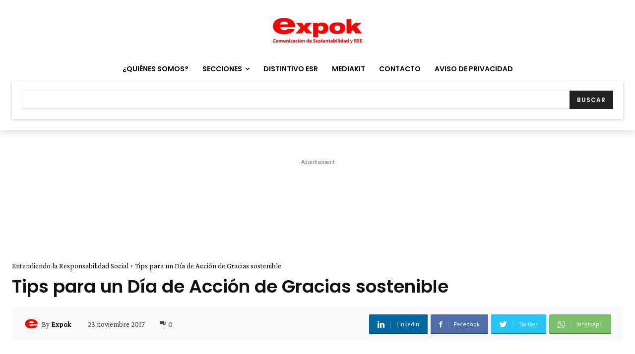

--- FILE ---
content_type: text/html; charset=utf-8
request_url: https://www.google.com/recaptcha/api2/aframe
body_size: -84
content:
<!DOCTYPE HTML><html><head><meta http-equiv="content-type" content="text/html; charset=UTF-8"></head><body><script nonce="0BFVWvjeBD9WB8ClQ2nzqg">/** Anti-fraud and anti-abuse applications only. See google.com/recaptcha */ try{var clients={'sodar':'https://pagead2.googlesyndication.com/pagead/sodar?'};window.addEventListener("message",function(a){try{if(a.source===window.parent){var b=JSON.parse(a.data);var c=clients[b['id']];if(c){var d=document.createElement('img');d.src=c+b['params']+'&rc='+(localStorage.getItem("rc::a")?sessionStorage.getItem("rc::b"):"");window.document.body.appendChild(d);sessionStorage.setItem("rc::e",parseInt(sessionStorage.getItem("rc::e")||0)+1);localStorage.setItem("rc::h",'1768907397017');}}}catch(b){}});window.parent.postMessage("_grecaptcha_ready", "*");}catch(b){}</script></body></html>

--- FILE ---
content_type: text/html; charset=utf-8
request_url: https://www.google.com/recaptcha/api2/anchor?ar=1&k=6LfHrSkUAAAAAPnKk5cT6JuKlKPzbwyTYuO8--Vr&co=aHR0cHM6Ly93d3cuZXhwb2tuZXdzLmNvbTo0NDM.&hl=en&v=PoyoqOPhxBO7pBk68S4YbpHZ&size=invisible&anchor-ms=20000&execute-ms=30000&cb=el5a6egu6n23
body_size: 49120
content:
<!DOCTYPE HTML><html dir="ltr" lang="en"><head><meta http-equiv="Content-Type" content="text/html; charset=UTF-8">
<meta http-equiv="X-UA-Compatible" content="IE=edge">
<title>reCAPTCHA</title>
<style type="text/css">
/* cyrillic-ext */
@font-face {
  font-family: 'Roboto';
  font-style: normal;
  font-weight: 400;
  font-stretch: 100%;
  src: url(//fonts.gstatic.com/s/roboto/v48/KFO7CnqEu92Fr1ME7kSn66aGLdTylUAMa3GUBHMdazTgWw.woff2) format('woff2');
  unicode-range: U+0460-052F, U+1C80-1C8A, U+20B4, U+2DE0-2DFF, U+A640-A69F, U+FE2E-FE2F;
}
/* cyrillic */
@font-face {
  font-family: 'Roboto';
  font-style: normal;
  font-weight: 400;
  font-stretch: 100%;
  src: url(//fonts.gstatic.com/s/roboto/v48/KFO7CnqEu92Fr1ME7kSn66aGLdTylUAMa3iUBHMdazTgWw.woff2) format('woff2');
  unicode-range: U+0301, U+0400-045F, U+0490-0491, U+04B0-04B1, U+2116;
}
/* greek-ext */
@font-face {
  font-family: 'Roboto';
  font-style: normal;
  font-weight: 400;
  font-stretch: 100%;
  src: url(//fonts.gstatic.com/s/roboto/v48/KFO7CnqEu92Fr1ME7kSn66aGLdTylUAMa3CUBHMdazTgWw.woff2) format('woff2');
  unicode-range: U+1F00-1FFF;
}
/* greek */
@font-face {
  font-family: 'Roboto';
  font-style: normal;
  font-weight: 400;
  font-stretch: 100%;
  src: url(//fonts.gstatic.com/s/roboto/v48/KFO7CnqEu92Fr1ME7kSn66aGLdTylUAMa3-UBHMdazTgWw.woff2) format('woff2');
  unicode-range: U+0370-0377, U+037A-037F, U+0384-038A, U+038C, U+038E-03A1, U+03A3-03FF;
}
/* math */
@font-face {
  font-family: 'Roboto';
  font-style: normal;
  font-weight: 400;
  font-stretch: 100%;
  src: url(//fonts.gstatic.com/s/roboto/v48/KFO7CnqEu92Fr1ME7kSn66aGLdTylUAMawCUBHMdazTgWw.woff2) format('woff2');
  unicode-range: U+0302-0303, U+0305, U+0307-0308, U+0310, U+0312, U+0315, U+031A, U+0326-0327, U+032C, U+032F-0330, U+0332-0333, U+0338, U+033A, U+0346, U+034D, U+0391-03A1, U+03A3-03A9, U+03B1-03C9, U+03D1, U+03D5-03D6, U+03F0-03F1, U+03F4-03F5, U+2016-2017, U+2034-2038, U+203C, U+2040, U+2043, U+2047, U+2050, U+2057, U+205F, U+2070-2071, U+2074-208E, U+2090-209C, U+20D0-20DC, U+20E1, U+20E5-20EF, U+2100-2112, U+2114-2115, U+2117-2121, U+2123-214F, U+2190, U+2192, U+2194-21AE, U+21B0-21E5, U+21F1-21F2, U+21F4-2211, U+2213-2214, U+2216-22FF, U+2308-230B, U+2310, U+2319, U+231C-2321, U+2336-237A, U+237C, U+2395, U+239B-23B7, U+23D0, U+23DC-23E1, U+2474-2475, U+25AF, U+25B3, U+25B7, U+25BD, U+25C1, U+25CA, U+25CC, U+25FB, U+266D-266F, U+27C0-27FF, U+2900-2AFF, U+2B0E-2B11, U+2B30-2B4C, U+2BFE, U+3030, U+FF5B, U+FF5D, U+1D400-1D7FF, U+1EE00-1EEFF;
}
/* symbols */
@font-face {
  font-family: 'Roboto';
  font-style: normal;
  font-weight: 400;
  font-stretch: 100%;
  src: url(//fonts.gstatic.com/s/roboto/v48/KFO7CnqEu92Fr1ME7kSn66aGLdTylUAMaxKUBHMdazTgWw.woff2) format('woff2');
  unicode-range: U+0001-000C, U+000E-001F, U+007F-009F, U+20DD-20E0, U+20E2-20E4, U+2150-218F, U+2190, U+2192, U+2194-2199, U+21AF, U+21E6-21F0, U+21F3, U+2218-2219, U+2299, U+22C4-22C6, U+2300-243F, U+2440-244A, U+2460-24FF, U+25A0-27BF, U+2800-28FF, U+2921-2922, U+2981, U+29BF, U+29EB, U+2B00-2BFF, U+4DC0-4DFF, U+FFF9-FFFB, U+10140-1018E, U+10190-1019C, U+101A0, U+101D0-101FD, U+102E0-102FB, U+10E60-10E7E, U+1D2C0-1D2D3, U+1D2E0-1D37F, U+1F000-1F0FF, U+1F100-1F1AD, U+1F1E6-1F1FF, U+1F30D-1F30F, U+1F315, U+1F31C, U+1F31E, U+1F320-1F32C, U+1F336, U+1F378, U+1F37D, U+1F382, U+1F393-1F39F, U+1F3A7-1F3A8, U+1F3AC-1F3AF, U+1F3C2, U+1F3C4-1F3C6, U+1F3CA-1F3CE, U+1F3D4-1F3E0, U+1F3ED, U+1F3F1-1F3F3, U+1F3F5-1F3F7, U+1F408, U+1F415, U+1F41F, U+1F426, U+1F43F, U+1F441-1F442, U+1F444, U+1F446-1F449, U+1F44C-1F44E, U+1F453, U+1F46A, U+1F47D, U+1F4A3, U+1F4B0, U+1F4B3, U+1F4B9, U+1F4BB, U+1F4BF, U+1F4C8-1F4CB, U+1F4D6, U+1F4DA, U+1F4DF, U+1F4E3-1F4E6, U+1F4EA-1F4ED, U+1F4F7, U+1F4F9-1F4FB, U+1F4FD-1F4FE, U+1F503, U+1F507-1F50B, U+1F50D, U+1F512-1F513, U+1F53E-1F54A, U+1F54F-1F5FA, U+1F610, U+1F650-1F67F, U+1F687, U+1F68D, U+1F691, U+1F694, U+1F698, U+1F6AD, U+1F6B2, U+1F6B9-1F6BA, U+1F6BC, U+1F6C6-1F6CF, U+1F6D3-1F6D7, U+1F6E0-1F6EA, U+1F6F0-1F6F3, U+1F6F7-1F6FC, U+1F700-1F7FF, U+1F800-1F80B, U+1F810-1F847, U+1F850-1F859, U+1F860-1F887, U+1F890-1F8AD, U+1F8B0-1F8BB, U+1F8C0-1F8C1, U+1F900-1F90B, U+1F93B, U+1F946, U+1F984, U+1F996, U+1F9E9, U+1FA00-1FA6F, U+1FA70-1FA7C, U+1FA80-1FA89, U+1FA8F-1FAC6, U+1FACE-1FADC, U+1FADF-1FAE9, U+1FAF0-1FAF8, U+1FB00-1FBFF;
}
/* vietnamese */
@font-face {
  font-family: 'Roboto';
  font-style: normal;
  font-weight: 400;
  font-stretch: 100%;
  src: url(//fonts.gstatic.com/s/roboto/v48/KFO7CnqEu92Fr1ME7kSn66aGLdTylUAMa3OUBHMdazTgWw.woff2) format('woff2');
  unicode-range: U+0102-0103, U+0110-0111, U+0128-0129, U+0168-0169, U+01A0-01A1, U+01AF-01B0, U+0300-0301, U+0303-0304, U+0308-0309, U+0323, U+0329, U+1EA0-1EF9, U+20AB;
}
/* latin-ext */
@font-face {
  font-family: 'Roboto';
  font-style: normal;
  font-weight: 400;
  font-stretch: 100%;
  src: url(//fonts.gstatic.com/s/roboto/v48/KFO7CnqEu92Fr1ME7kSn66aGLdTylUAMa3KUBHMdazTgWw.woff2) format('woff2');
  unicode-range: U+0100-02BA, U+02BD-02C5, U+02C7-02CC, U+02CE-02D7, U+02DD-02FF, U+0304, U+0308, U+0329, U+1D00-1DBF, U+1E00-1E9F, U+1EF2-1EFF, U+2020, U+20A0-20AB, U+20AD-20C0, U+2113, U+2C60-2C7F, U+A720-A7FF;
}
/* latin */
@font-face {
  font-family: 'Roboto';
  font-style: normal;
  font-weight: 400;
  font-stretch: 100%;
  src: url(//fonts.gstatic.com/s/roboto/v48/KFO7CnqEu92Fr1ME7kSn66aGLdTylUAMa3yUBHMdazQ.woff2) format('woff2');
  unicode-range: U+0000-00FF, U+0131, U+0152-0153, U+02BB-02BC, U+02C6, U+02DA, U+02DC, U+0304, U+0308, U+0329, U+2000-206F, U+20AC, U+2122, U+2191, U+2193, U+2212, U+2215, U+FEFF, U+FFFD;
}
/* cyrillic-ext */
@font-face {
  font-family: 'Roboto';
  font-style: normal;
  font-weight: 500;
  font-stretch: 100%;
  src: url(//fonts.gstatic.com/s/roboto/v48/KFO7CnqEu92Fr1ME7kSn66aGLdTylUAMa3GUBHMdazTgWw.woff2) format('woff2');
  unicode-range: U+0460-052F, U+1C80-1C8A, U+20B4, U+2DE0-2DFF, U+A640-A69F, U+FE2E-FE2F;
}
/* cyrillic */
@font-face {
  font-family: 'Roboto';
  font-style: normal;
  font-weight: 500;
  font-stretch: 100%;
  src: url(//fonts.gstatic.com/s/roboto/v48/KFO7CnqEu92Fr1ME7kSn66aGLdTylUAMa3iUBHMdazTgWw.woff2) format('woff2');
  unicode-range: U+0301, U+0400-045F, U+0490-0491, U+04B0-04B1, U+2116;
}
/* greek-ext */
@font-face {
  font-family: 'Roboto';
  font-style: normal;
  font-weight: 500;
  font-stretch: 100%;
  src: url(//fonts.gstatic.com/s/roboto/v48/KFO7CnqEu92Fr1ME7kSn66aGLdTylUAMa3CUBHMdazTgWw.woff2) format('woff2');
  unicode-range: U+1F00-1FFF;
}
/* greek */
@font-face {
  font-family: 'Roboto';
  font-style: normal;
  font-weight: 500;
  font-stretch: 100%;
  src: url(//fonts.gstatic.com/s/roboto/v48/KFO7CnqEu92Fr1ME7kSn66aGLdTylUAMa3-UBHMdazTgWw.woff2) format('woff2');
  unicode-range: U+0370-0377, U+037A-037F, U+0384-038A, U+038C, U+038E-03A1, U+03A3-03FF;
}
/* math */
@font-face {
  font-family: 'Roboto';
  font-style: normal;
  font-weight: 500;
  font-stretch: 100%;
  src: url(//fonts.gstatic.com/s/roboto/v48/KFO7CnqEu92Fr1ME7kSn66aGLdTylUAMawCUBHMdazTgWw.woff2) format('woff2');
  unicode-range: U+0302-0303, U+0305, U+0307-0308, U+0310, U+0312, U+0315, U+031A, U+0326-0327, U+032C, U+032F-0330, U+0332-0333, U+0338, U+033A, U+0346, U+034D, U+0391-03A1, U+03A3-03A9, U+03B1-03C9, U+03D1, U+03D5-03D6, U+03F0-03F1, U+03F4-03F5, U+2016-2017, U+2034-2038, U+203C, U+2040, U+2043, U+2047, U+2050, U+2057, U+205F, U+2070-2071, U+2074-208E, U+2090-209C, U+20D0-20DC, U+20E1, U+20E5-20EF, U+2100-2112, U+2114-2115, U+2117-2121, U+2123-214F, U+2190, U+2192, U+2194-21AE, U+21B0-21E5, U+21F1-21F2, U+21F4-2211, U+2213-2214, U+2216-22FF, U+2308-230B, U+2310, U+2319, U+231C-2321, U+2336-237A, U+237C, U+2395, U+239B-23B7, U+23D0, U+23DC-23E1, U+2474-2475, U+25AF, U+25B3, U+25B7, U+25BD, U+25C1, U+25CA, U+25CC, U+25FB, U+266D-266F, U+27C0-27FF, U+2900-2AFF, U+2B0E-2B11, U+2B30-2B4C, U+2BFE, U+3030, U+FF5B, U+FF5D, U+1D400-1D7FF, U+1EE00-1EEFF;
}
/* symbols */
@font-face {
  font-family: 'Roboto';
  font-style: normal;
  font-weight: 500;
  font-stretch: 100%;
  src: url(//fonts.gstatic.com/s/roboto/v48/KFO7CnqEu92Fr1ME7kSn66aGLdTylUAMaxKUBHMdazTgWw.woff2) format('woff2');
  unicode-range: U+0001-000C, U+000E-001F, U+007F-009F, U+20DD-20E0, U+20E2-20E4, U+2150-218F, U+2190, U+2192, U+2194-2199, U+21AF, U+21E6-21F0, U+21F3, U+2218-2219, U+2299, U+22C4-22C6, U+2300-243F, U+2440-244A, U+2460-24FF, U+25A0-27BF, U+2800-28FF, U+2921-2922, U+2981, U+29BF, U+29EB, U+2B00-2BFF, U+4DC0-4DFF, U+FFF9-FFFB, U+10140-1018E, U+10190-1019C, U+101A0, U+101D0-101FD, U+102E0-102FB, U+10E60-10E7E, U+1D2C0-1D2D3, U+1D2E0-1D37F, U+1F000-1F0FF, U+1F100-1F1AD, U+1F1E6-1F1FF, U+1F30D-1F30F, U+1F315, U+1F31C, U+1F31E, U+1F320-1F32C, U+1F336, U+1F378, U+1F37D, U+1F382, U+1F393-1F39F, U+1F3A7-1F3A8, U+1F3AC-1F3AF, U+1F3C2, U+1F3C4-1F3C6, U+1F3CA-1F3CE, U+1F3D4-1F3E0, U+1F3ED, U+1F3F1-1F3F3, U+1F3F5-1F3F7, U+1F408, U+1F415, U+1F41F, U+1F426, U+1F43F, U+1F441-1F442, U+1F444, U+1F446-1F449, U+1F44C-1F44E, U+1F453, U+1F46A, U+1F47D, U+1F4A3, U+1F4B0, U+1F4B3, U+1F4B9, U+1F4BB, U+1F4BF, U+1F4C8-1F4CB, U+1F4D6, U+1F4DA, U+1F4DF, U+1F4E3-1F4E6, U+1F4EA-1F4ED, U+1F4F7, U+1F4F9-1F4FB, U+1F4FD-1F4FE, U+1F503, U+1F507-1F50B, U+1F50D, U+1F512-1F513, U+1F53E-1F54A, U+1F54F-1F5FA, U+1F610, U+1F650-1F67F, U+1F687, U+1F68D, U+1F691, U+1F694, U+1F698, U+1F6AD, U+1F6B2, U+1F6B9-1F6BA, U+1F6BC, U+1F6C6-1F6CF, U+1F6D3-1F6D7, U+1F6E0-1F6EA, U+1F6F0-1F6F3, U+1F6F7-1F6FC, U+1F700-1F7FF, U+1F800-1F80B, U+1F810-1F847, U+1F850-1F859, U+1F860-1F887, U+1F890-1F8AD, U+1F8B0-1F8BB, U+1F8C0-1F8C1, U+1F900-1F90B, U+1F93B, U+1F946, U+1F984, U+1F996, U+1F9E9, U+1FA00-1FA6F, U+1FA70-1FA7C, U+1FA80-1FA89, U+1FA8F-1FAC6, U+1FACE-1FADC, U+1FADF-1FAE9, U+1FAF0-1FAF8, U+1FB00-1FBFF;
}
/* vietnamese */
@font-face {
  font-family: 'Roboto';
  font-style: normal;
  font-weight: 500;
  font-stretch: 100%;
  src: url(//fonts.gstatic.com/s/roboto/v48/KFO7CnqEu92Fr1ME7kSn66aGLdTylUAMa3OUBHMdazTgWw.woff2) format('woff2');
  unicode-range: U+0102-0103, U+0110-0111, U+0128-0129, U+0168-0169, U+01A0-01A1, U+01AF-01B0, U+0300-0301, U+0303-0304, U+0308-0309, U+0323, U+0329, U+1EA0-1EF9, U+20AB;
}
/* latin-ext */
@font-face {
  font-family: 'Roboto';
  font-style: normal;
  font-weight: 500;
  font-stretch: 100%;
  src: url(//fonts.gstatic.com/s/roboto/v48/KFO7CnqEu92Fr1ME7kSn66aGLdTylUAMa3KUBHMdazTgWw.woff2) format('woff2');
  unicode-range: U+0100-02BA, U+02BD-02C5, U+02C7-02CC, U+02CE-02D7, U+02DD-02FF, U+0304, U+0308, U+0329, U+1D00-1DBF, U+1E00-1E9F, U+1EF2-1EFF, U+2020, U+20A0-20AB, U+20AD-20C0, U+2113, U+2C60-2C7F, U+A720-A7FF;
}
/* latin */
@font-face {
  font-family: 'Roboto';
  font-style: normal;
  font-weight: 500;
  font-stretch: 100%;
  src: url(//fonts.gstatic.com/s/roboto/v48/KFO7CnqEu92Fr1ME7kSn66aGLdTylUAMa3yUBHMdazQ.woff2) format('woff2');
  unicode-range: U+0000-00FF, U+0131, U+0152-0153, U+02BB-02BC, U+02C6, U+02DA, U+02DC, U+0304, U+0308, U+0329, U+2000-206F, U+20AC, U+2122, U+2191, U+2193, U+2212, U+2215, U+FEFF, U+FFFD;
}
/* cyrillic-ext */
@font-face {
  font-family: 'Roboto';
  font-style: normal;
  font-weight: 900;
  font-stretch: 100%;
  src: url(//fonts.gstatic.com/s/roboto/v48/KFO7CnqEu92Fr1ME7kSn66aGLdTylUAMa3GUBHMdazTgWw.woff2) format('woff2');
  unicode-range: U+0460-052F, U+1C80-1C8A, U+20B4, U+2DE0-2DFF, U+A640-A69F, U+FE2E-FE2F;
}
/* cyrillic */
@font-face {
  font-family: 'Roboto';
  font-style: normal;
  font-weight: 900;
  font-stretch: 100%;
  src: url(//fonts.gstatic.com/s/roboto/v48/KFO7CnqEu92Fr1ME7kSn66aGLdTylUAMa3iUBHMdazTgWw.woff2) format('woff2');
  unicode-range: U+0301, U+0400-045F, U+0490-0491, U+04B0-04B1, U+2116;
}
/* greek-ext */
@font-face {
  font-family: 'Roboto';
  font-style: normal;
  font-weight: 900;
  font-stretch: 100%;
  src: url(//fonts.gstatic.com/s/roboto/v48/KFO7CnqEu92Fr1ME7kSn66aGLdTylUAMa3CUBHMdazTgWw.woff2) format('woff2');
  unicode-range: U+1F00-1FFF;
}
/* greek */
@font-face {
  font-family: 'Roboto';
  font-style: normal;
  font-weight: 900;
  font-stretch: 100%;
  src: url(//fonts.gstatic.com/s/roboto/v48/KFO7CnqEu92Fr1ME7kSn66aGLdTylUAMa3-UBHMdazTgWw.woff2) format('woff2');
  unicode-range: U+0370-0377, U+037A-037F, U+0384-038A, U+038C, U+038E-03A1, U+03A3-03FF;
}
/* math */
@font-face {
  font-family: 'Roboto';
  font-style: normal;
  font-weight: 900;
  font-stretch: 100%;
  src: url(//fonts.gstatic.com/s/roboto/v48/KFO7CnqEu92Fr1ME7kSn66aGLdTylUAMawCUBHMdazTgWw.woff2) format('woff2');
  unicode-range: U+0302-0303, U+0305, U+0307-0308, U+0310, U+0312, U+0315, U+031A, U+0326-0327, U+032C, U+032F-0330, U+0332-0333, U+0338, U+033A, U+0346, U+034D, U+0391-03A1, U+03A3-03A9, U+03B1-03C9, U+03D1, U+03D5-03D6, U+03F0-03F1, U+03F4-03F5, U+2016-2017, U+2034-2038, U+203C, U+2040, U+2043, U+2047, U+2050, U+2057, U+205F, U+2070-2071, U+2074-208E, U+2090-209C, U+20D0-20DC, U+20E1, U+20E5-20EF, U+2100-2112, U+2114-2115, U+2117-2121, U+2123-214F, U+2190, U+2192, U+2194-21AE, U+21B0-21E5, U+21F1-21F2, U+21F4-2211, U+2213-2214, U+2216-22FF, U+2308-230B, U+2310, U+2319, U+231C-2321, U+2336-237A, U+237C, U+2395, U+239B-23B7, U+23D0, U+23DC-23E1, U+2474-2475, U+25AF, U+25B3, U+25B7, U+25BD, U+25C1, U+25CA, U+25CC, U+25FB, U+266D-266F, U+27C0-27FF, U+2900-2AFF, U+2B0E-2B11, U+2B30-2B4C, U+2BFE, U+3030, U+FF5B, U+FF5D, U+1D400-1D7FF, U+1EE00-1EEFF;
}
/* symbols */
@font-face {
  font-family: 'Roboto';
  font-style: normal;
  font-weight: 900;
  font-stretch: 100%;
  src: url(//fonts.gstatic.com/s/roboto/v48/KFO7CnqEu92Fr1ME7kSn66aGLdTylUAMaxKUBHMdazTgWw.woff2) format('woff2');
  unicode-range: U+0001-000C, U+000E-001F, U+007F-009F, U+20DD-20E0, U+20E2-20E4, U+2150-218F, U+2190, U+2192, U+2194-2199, U+21AF, U+21E6-21F0, U+21F3, U+2218-2219, U+2299, U+22C4-22C6, U+2300-243F, U+2440-244A, U+2460-24FF, U+25A0-27BF, U+2800-28FF, U+2921-2922, U+2981, U+29BF, U+29EB, U+2B00-2BFF, U+4DC0-4DFF, U+FFF9-FFFB, U+10140-1018E, U+10190-1019C, U+101A0, U+101D0-101FD, U+102E0-102FB, U+10E60-10E7E, U+1D2C0-1D2D3, U+1D2E0-1D37F, U+1F000-1F0FF, U+1F100-1F1AD, U+1F1E6-1F1FF, U+1F30D-1F30F, U+1F315, U+1F31C, U+1F31E, U+1F320-1F32C, U+1F336, U+1F378, U+1F37D, U+1F382, U+1F393-1F39F, U+1F3A7-1F3A8, U+1F3AC-1F3AF, U+1F3C2, U+1F3C4-1F3C6, U+1F3CA-1F3CE, U+1F3D4-1F3E0, U+1F3ED, U+1F3F1-1F3F3, U+1F3F5-1F3F7, U+1F408, U+1F415, U+1F41F, U+1F426, U+1F43F, U+1F441-1F442, U+1F444, U+1F446-1F449, U+1F44C-1F44E, U+1F453, U+1F46A, U+1F47D, U+1F4A3, U+1F4B0, U+1F4B3, U+1F4B9, U+1F4BB, U+1F4BF, U+1F4C8-1F4CB, U+1F4D6, U+1F4DA, U+1F4DF, U+1F4E3-1F4E6, U+1F4EA-1F4ED, U+1F4F7, U+1F4F9-1F4FB, U+1F4FD-1F4FE, U+1F503, U+1F507-1F50B, U+1F50D, U+1F512-1F513, U+1F53E-1F54A, U+1F54F-1F5FA, U+1F610, U+1F650-1F67F, U+1F687, U+1F68D, U+1F691, U+1F694, U+1F698, U+1F6AD, U+1F6B2, U+1F6B9-1F6BA, U+1F6BC, U+1F6C6-1F6CF, U+1F6D3-1F6D7, U+1F6E0-1F6EA, U+1F6F0-1F6F3, U+1F6F7-1F6FC, U+1F700-1F7FF, U+1F800-1F80B, U+1F810-1F847, U+1F850-1F859, U+1F860-1F887, U+1F890-1F8AD, U+1F8B0-1F8BB, U+1F8C0-1F8C1, U+1F900-1F90B, U+1F93B, U+1F946, U+1F984, U+1F996, U+1F9E9, U+1FA00-1FA6F, U+1FA70-1FA7C, U+1FA80-1FA89, U+1FA8F-1FAC6, U+1FACE-1FADC, U+1FADF-1FAE9, U+1FAF0-1FAF8, U+1FB00-1FBFF;
}
/* vietnamese */
@font-face {
  font-family: 'Roboto';
  font-style: normal;
  font-weight: 900;
  font-stretch: 100%;
  src: url(//fonts.gstatic.com/s/roboto/v48/KFO7CnqEu92Fr1ME7kSn66aGLdTylUAMa3OUBHMdazTgWw.woff2) format('woff2');
  unicode-range: U+0102-0103, U+0110-0111, U+0128-0129, U+0168-0169, U+01A0-01A1, U+01AF-01B0, U+0300-0301, U+0303-0304, U+0308-0309, U+0323, U+0329, U+1EA0-1EF9, U+20AB;
}
/* latin-ext */
@font-face {
  font-family: 'Roboto';
  font-style: normal;
  font-weight: 900;
  font-stretch: 100%;
  src: url(//fonts.gstatic.com/s/roboto/v48/KFO7CnqEu92Fr1ME7kSn66aGLdTylUAMa3KUBHMdazTgWw.woff2) format('woff2');
  unicode-range: U+0100-02BA, U+02BD-02C5, U+02C7-02CC, U+02CE-02D7, U+02DD-02FF, U+0304, U+0308, U+0329, U+1D00-1DBF, U+1E00-1E9F, U+1EF2-1EFF, U+2020, U+20A0-20AB, U+20AD-20C0, U+2113, U+2C60-2C7F, U+A720-A7FF;
}
/* latin */
@font-face {
  font-family: 'Roboto';
  font-style: normal;
  font-weight: 900;
  font-stretch: 100%;
  src: url(//fonts.gstatic.com/s/roboto/v48/KFO7CnqEu92Fr1ME7kSn66aGLdTylUAMa3yUBHMdazQ.woff2) format('woff2');
  unicode-range: U+0000-00FF, U+0131, U+0152-0153, U+02BB-02BC, U+02C6, U+02DA, U+02DC, U+0304, U+0308, U+0329, U+2000-206F, U+20AC, U+2122, U+2191, U+2193, U+2212, U+2215, U+FEFF, U+FFFD;
}

</style>
<link rel="stylesheet" type="text/css" href="https://www.gstatic.com/recaptcha/releases/PoyoqOPhxBO7pBk68S4YbpHZ/styles__ltr.css">
<script nonce="fGJWTMDNUwIyZZ9qsPqccg" type="text/javascript">window['__recaptcha_api'] = 'https://www.google.com/recaptcha/api2/';</script>
<script type="text/javascript" src="https://www.gstatic.com/recaptcha/releases/PoyoqOPhxBO7pBk68S4YbpHZ/recaptcha__en.js" nonce="fGJWTMDNUwIyZZ9qsPqccg">
      
    </script></head>
<body><div id="rc-anchor-alert" class="rc-anchor-alert"></div>
<input type="hidden" id="recaptcha-token" value="[base64]">
<script type="text/javascript" nonce="fGJWTMDNUwIyZZ9qsPqccg">
      recaptcha.anchor.Main.init("[\x22ainput\x22,[\x22bgdata\x22,\x22\x22,\[base64]/[base64]/[base64]/[base64]/cjw8ejpyPj4+eil9Y2F0Y2gobCl7dGhyb3cgbDt9fSxIPWZ1bmN0aW9uKHcsdCx6KXtpZih3PT0xOTR8fHc9PTIwOCl0LnZbd10/dC52W3ddLmNvbmNhdCh6KTp0LnZbd109b2Yoeix0KTtlbHNle2lmKHQuYkImJnchPTMxNylyZXR1cm47dz09NjZ8fHc9PTEyMnx8dz09NDcwfHx3PT00NHx8dz09NDE2fHx3PT0zOTd8fHc9PTQyMXx8dz09Njh8fHc9PTcwfHx3PT0xODQ/[base64]/[base64]/[base64]/bmV3IGRbVl0oSlswXSk6cD09Mj9uZXcgZFtWXShKWzBdLEpbMV0pOnA9PTM/bmV3IGRbVl0oSlswXSxKWzFdLEpbMl0pOnA9PTQ/[base64]/[base64]/[base64]/[base64]\x22,\[base64]\x22,\x22wrrDvMOZbylBwrw/wodWSMKSWcOpZsOiV0R1XsKUGSvDm8OYXcK0fBVPwo/DjMOMw7/Do8KsLV8cw5YsJgXDoHvDp8OLA8K8wr7DhTvDrsOzw7V2w4IXwrxGwoNyw7DCgjt5w50aWBRkwpbDl8Kgw6PCtcKDwrTDg8KKw7gzWWgdT8KVw78xbld6OQBFOWzDrMKywoU9GsKrw487Q8KEV0DCgwDDu8KMwpHDp1YKw6HCowFjMMKJw5nDrE89FcO/[base64]/DgcKywpnDkU/ConXDmMObORHDoD/CkMO1B2B2w4pew4HDs8Orw5RGEgfCk8OYFnJDDU8fFcOvwrt0wp58IDhww7dSwrnClMOVw5XDrMOmwq9oZMKvw5RRw6XDpsOAw65HV8OrSBTDhsOWwod5AMKBw6TCp8OgbcKXw4V2w6hdw4VFwoTDj8K8w446w4TCtG/Djkgfw5TDuk3CkgZ/[base64]/[base64]/CrcOWwqsTw7JBwrUFwqLCpMKtwqLCgSJVw4Bnfn3DosKBwp5lUVQZdFZ3VG/Dt8KgTSA8LxpAbcOlLsOcMcK1aR/[base64]/ChlfCn8KmwpxVNHZdwqUbf0LCiB/CjMOTUXQ8w5TDixgPRHMjLmESSzbDm2Fdw6Maw5x4BcKkw7tNdMOrcsKDwqBowooJJCZOw5rDnH56w6N9C8Oow5o8wrnChFjCsSAsQcOcw7dgwppresKXwq/DjxjCkwDDncKJw6HDhWt5dQB0wp/DgSEZw57Csy7CoHTCukM5wpYBY8K6wo4wwpIEw4oMKsKRw7vCssKow6premXDmsOUDyMyMcKcTsOlClHDtsO3AsKlMwVsUcKeXVTDgcO7w6LDh8OsIzPDosODw7rDqMKCCykXwobCiW/[base64]/DowcfZ8Kpw6NGbU1qdcKsw6hqDsOfGcOdHmQALV7CvsOwaMOCaGDDs8OZBGrCkDjCvSoqw6HDgXsvQsO4wo/[base64]/CsC1Ewr7DoR4eORjDkMKydBRyw6xZbcKHMkjCnBFcEsOrw7R6w4nDvcKwSB/Du8K6wrpPIMO7cEHDuTE8wpB3w4t3M0c+w6XDpsKsw5oWEkVKNAfCpcKRB8KWZsOSw4ZlEScpwrEzw53CuH4Bw5vDhsKDLMO7L8KGHMKWambCt1IoQ3jDqsKCwqNKN8OFw5bDhMKUQlDDigTDp8OKK8KjwqY2wrPCh8O1wrrDtMKnUMOOw6/Ckk8XfMOAwqnCpcO6CmfDjHkvNcOUB0dOw7bDoMOlcXzDiFgJUMOjwqNdblxPflfDl8OgwrIGQMKyciDCtz3CpsOOw59iw5EdwqDCuwnCtmQ5w6PCvMKwwqVJU8KGeMODJALCh8KwFVITwplIH1c9R03ChMKgwo55a0t6DsKqwq/CrEzDlMKcw6t8w5ZBwprDmcKMAncIWcOrBRPCoC7CgcOPw6lHLSHCvMKAaWDDpcKswr8Lw4Bbwr5wI1jDm8OLGMKzV8KZW29XwpjDhXpZcjHCsVJIKMKBETptwo7CoMKbGG/DgcK4HsKCw6HClMObL8OZw7JhwprCqMKMAcOCw5jCuMKSRMKZCw/CiCPCsxUiEcKXwqfDrcOSw4F7w7A1C8Kaw7ZNGjjChwtEBsKMMcOEXE43w6w1B8KxA8KRw5fCtsODwooqYxPCucKswpLCgh/CvTXDq8OFS8KIwqLDszrDu13DskLCoFwGwrA/RMOww5DClsOYw79nwpjDtsOKMjxMw6IuaMOpXTtAwqEqwrrDsHhAWm3CpQ/CgcK5w7pIWMOiwrxuwqEZw5rDgsOeDnF1w6jCllJAYMKiD8KiLcKtwqrChEtZRcK1wqDCqMO4Fxdfw5/DtsORwqgcbcONw7zCvzgZaWTDpAvDtsOqw5Erw5DDq8Kfwq/[base64]/Co1NFano3IsKfw7gLwrVNwq5Rw47DtAfCp8OKw4wBw5bChFYWwooSWsOAZEzCnMKwwoLDnyfDncO4w7jChC5+w4RJwr8IwrBPw71ac8KBUhrDnB3CqsOiGFPCj8KSwpzCpsO2NQ9/w7nDmQF9SS/Dt1zDolYGwpxowo3DssO/CS5ww4AFecKoPxvDsEVOd8K7wqfDjijCrsKKwoQ5XC/CinJwM1nCmnAdwp3CuUd2w6TCi8KQZUrCqsOqw6fDnTh/BUlmw59LF3bCh2Nww47CisKNwrbDiknCssKYNTPCpW7ChgpeCBdjw4IuGMOrIMKyw6bDnAPDsU7DiXlec2I8w6QGXsKwwoFQwqo8HAoeM8OASgXCpcOpBAANw4/DmjjCtUnDqG/ChkRdG3kbw7AXwrrDhmLCjEXDmMOTwroOwqvCgXgANkoVworCp1tVCiBxQzLCvMOLwo5Mw6kdwpoWFMKzf8Omwpsow5cvfVDCrsOtwqpFw6TCkSwywoZ+Q8K2w4XDhMKEZ8K9amLDr8KUw6PDsidgSkkwwpElDMKSBcKSARzCkMOtw5/[base64]/wppZOMOlWcKxw5LDl8OWwqxpwp3CiT7Cm8OiwrPDqnMJw7XDo8Kfwps/[base64]/DgUXCjsKKwq1iw5XCmRbDqsKiworCj8OIGCdZwqnCssOwUMOEw6fDuB/CmEDCm8KSw5DCrMKiNnjDpmLCmlPDpMKxEsODenVGZ35NwofCuVVbw4vDmsOpScOyw6/DmU9Hw4ZZdMK5wrFcDT1RHCzCj2nDhE1GasOYw4JrYMOfwoYIeCjCgGwIw73CusKGO8OaUsKUKMKywpvChsKiw6NuwrVmWMOZZWLDhX1qw57DhRPDjxVMw6A2H8OVwr9SwoLDscOGwp1FZzJYwr/CjMOqd3fCr8KrYsKfw5QSw7wUAcOqE8O+BMKAw78uYMOGKyzDil8AQ1oJw7HDiUkJwqzDkcK+TcK7LsO7wrvDtsKlaGPCj8O/GkgGw4bCvsOKBcKDclfDv8OMVzXCr8OCwptrw4cxw7bDicKvdkFbEsO7ZmfCskZvI8KgTQnCocOVw79kOgrDnVzCkn7DuA/DkiNzw4lGwpDDsHzCsw4cY8OGQggbw4/CksKWC1TCpxLCoMOrw70Nwoc8w5geEhDCpWfCl8KHwrYjwp8kYSg+w6AQZsOqQcOXScOQwoJWw6PDkik6w7bDkcKSRx3CvcO2w7R1w7zCi8K7D8KUVVnCvTzDsT/CvW3Cih7Do3gWwrpRwovDjcOgw6EAwpo4McONPzRcw43CvMOww7/Dtm9Iw4MEwpvCg8OOw7hcQ3DCmcKVcMO+w5E9w6jCi8KsMcKxKCs9w6IJB0oaw5/DoWXDkTbCqMK5w4QeJmPDqMKsJcOMwqdtNVLDq8KvGsKjw63CvsO7cMKsNBEOR8OnABIMwq/CuMKoE8OswrkoKMKyBRcmSX5RwqBEeMK1w5zCiyzCpC3DqF4qwrfCvMOlw4DCpMOrTsKgYCcuwpBqw5EPUcOVw4ldCgJGw59ba30nEMOxwo7CqMO3asODwqvDnQbDhAXChCbDlSJOUMOZw68Fwqc5w4IowpZTwp/[base64]/[base64]/w4YswowkPlZlLEvDhsKWwrMnTj7Cj8O1BMKTw4jDpcOaeMOmTBXDmm3CpAUKw7LCnsOdcHTCucOeZMOBwoYsw4PDnBk6wo8MNm0Cwo/DnkLCiMKaM8OEw57CgMOtw4bClEDDt8KgDMKqw6RpwpLDlsKBw7TCv8K1ccKATmdtY8KcBwfDrh7CocK7H8OQw6HDvMODOgJpworDlcOJw7Raw4fCowXDv8O3w5fDvMOow6zCtcOsw6plAzlpAgPDq2MHwrkMwoBdV1pwBg/Dr8Ohw6nDpFjDq8OQaQbCmBjCpcOgEMKLDkDCnMOHFMKLwr1ZLwBcGsK/wpB1w7nCqjBTwqfCrsKaMMK2wqkNw6lBIsOqI13CjMK2D8KLOCJFworCssO/A8Kiw7cBwqZzdAR5w4bDqA8mN8KJAsKNbnR+w6pMw7nCscOCIcOzw51kGMOxbMKkYiU9wqvCmsKYIMKpOcKXcMOBQsKPaMKLLDEJGcOew7obw7/DncOFw7hvKEDCisOuw6rDtzl+K04XwpjCkDkZw5XDkzHDtsKCw7pCYT/CpMOlFADDmcKEb3HDlFTCqHttLsKww4/[base64]/Cjz7CqcOtwozDiUrDiGRKZ8KQw7XCmgjClRrDiB0bwrMlw6DDmsOJw7/CqWIEb8OAw4jDr8Kmf8KPwqfDo8K7w4jCnX1+w49Lwop+w7hEwrXCtzNgwoxMBELCh8OPFjDDnnnDvMORP8Opw4ddw4g2CcOtw4XDsMOVFBzCmB4sWgfDiRZAwpwkw5rCmEp/[base64]/Cixs8w6HDqjYFZWInV8OZNCzCvcKewoDChMKedF/DpyZGPcK/wroOQFrCu8K2woB9KmFhYcOpw6jDlibCr8OWwpcNUzfCs2h0w696wpRAVcOpDx3DnETDs8Kjwpw+w5pxNy7DqsKISW3DscKiw5jCrcK5Iwl9DcKUwpTDmz0GXBViwr8uOjDDjl/CvTdbYsOlw71cw7bCqGjCtUHCuSDDn0nCsyjDpcKfbcKTeww1w6IjAxZJw4J2w6AiKcKlMgEyRwEgCBctwqvCj0TDnwDCkcOww5QNwoQOw7rDqsKXw6dBW8KTwpLDpMOOGzfCgHDDqsKuwrQxwrIgwoIuFEbCh2BJw40KaD/CkMO4G8OodlfCsVgeFcO4wrgLY0cCPcKAwpXCgTkcw5XDicOCw5jCn8KQQlUFQcKewpPDocOvYH/DkMOFw4/CgXTCrsOMwq7DpcK2w7ZObTjCvMKpTMOzSz3CuMKewqDCiD9zwrzDiVN8w57Clwd0wqPCm8Krw6hQw4MbwrPDr8KbHsO5wqDDtyl8w7A1wq1ew6bDnMKLw6g8wrBDC8OQOgXDmH3DsMO/w7cZwrobwqcWw7EINSRVCcK7NsKiwp0LFmDDsAnDu8OyVzkXNsKsB1hgw54jw5XDscO/[base64]/w57CqsO5GmXDjmBpw7DDq8KDZjF6Y8ObWBDDi8KZwrgjw4rDksOGwqMrwrvDvlJjw6FzwpowwpEJRBLCvEvCiDHCpnzCnMOCanLCum1tZcOAfD/Cm8O8w6g5DBNPZG9VFsOZw7nCrsOwFivDizYwSVEMJiHCuyNOAQ0FHFY5ScKibUjDlcK4d8KEwoPDksKkX34hTSPCo8OHfsKvw4zDqUDDtGLDlsOQwpbCs35XJMK7woTCiznCtFnCocK/wrbDtMOAY2twMGzDlHMWNBFGNsODwpLCi29tT2d9VQvDucKOCsODO8OZYMKqOMKwwpJAGiPDs8OIO1TDh8K5w44hD8Olw6wrwpPCqjkZw6/DrnZrB8OmXsKII8OAb3HCiFXDkw1kwqnDoDHCkG4sHX3DsMKmLMKcQDDDojhlCMKHwrUoHFrCgHdEwolHwrvCgsKqwotlUz/[base64]/[base64]/DqcOSwpPDjgotJ8KAw5pjQkMpwo3CpsKewprDh8OMw6jCuMO4w5HDl8KwfE9DwpzCuTR1IiTDvsOgAcOjw7/DucO0w6sYw47DvcOvwo7CmcKxW2/Crihpwo3CrnnCsGbDl8Ozw6cfUcKkfMKmAFPCtzIXw7HCtcOjwoNFw73Dn8Kyw4LDrUMyOsORwqDCt8K3w5R9ecOWRTfCosOlNmbDv8OXcsKQdXJSeHN5w74kAE56VsOlSsOrw6HCvcKKw4IuYsKUScKlGDJLdsKDw5zDsUDDkl/[base64]/DncKoE0rCo8KdQsOgGETDiMKcw7RrRMKaw6tswp3Dj3Jnw6vCvnnDk1nCmsKFw5jDlXJnFcOaw7kKcznCv8KwCHMow4MMW8OKTj08S8O6wo01Y8Kow4PDmXzCpMKhw4YEwrN+KcO8w4t/an8HABdxw7VhTjfDgSYnw6DDvsKWdUMhdcOvCMKhGlcPwqLCol5VZg9JPcKXwrTDvjIzwqJ1w5hZGg7Drn3CvcKEa8KswonCg8OvwpjDmMONFx7Ct8KSRjXCnsO0wphCwo/[base64]/CmlTCuWRrwpHDuMOkw7bCqC0Zwop4w5dZFMOFw7/Dl8OcwpTCp8O4fFkAwrLCtsK1bx3DjMOjw6knwrrDvcKWw61od1fDusKkESrCisKlwp57fRZ+w7FmCMOlwprCvcOQAh4cw4wQZMObwoBrIQhTw79rQxXDqMKBRznDn0UGWMO5wpHChMOSw63DpsOVw6NTwpPDrcKLwpwIw7/CocOxwozCmcK+WQwlw6bDk8Onw4/[base64]/DplAsw6fDvcOQPgo+w5ABfsORwoIqOcOdX39fYMOcLMOVasObwrLCpzvCjXgwIcO0GgrChsKZwoTDvUlYwrN/PsO0PMONw53DnhhUw6XDun5+w4DCtsK6wrLDgcOIwqvCj3zClClFw7vDghfCocKsEEIBw7vDhcK5BSnCnMKpw5VBCW7CpFjClMKiw73CiTF8wo/CliTDucOkw64gwrYhw53DqA0oGsKtw5jDq0YSSMOYY8KtejXDusKXFQHCrcKlwrYGwpQAJRTCocOgwqkSRsOiwqAEdsODUsKyOMODCxNxw7wzwqRCw6fDqWTDkh/Co8OHwpbCr8K8L8Kow6/CujfDkMOHRcKFa08zNzEbOcK6wrPCqSo8w5LCpX/ClQ/CpSV/wqbDocKEw7FxM3UGw7PCrUfDtMKvP14+w4dvTcK7w6MdwoJ9w5bDlHTDkm5Pw4YgwpsvwpbDpMOYwpfClMOdw4ApasKEw4zCt33CmcOPfwDCvWrChMK+LADCuMO6V2HDk8Kuwoo/GnkDwonDiTMsdcOhCsOUw5jCjGDCssKGVcKxwojChRMkATfChljDg8KnwpcBwqDCgsOgw6HDqCbDs8Ofw6rCpxt0wqvDpRHDnsOWIggSDAfDn8OLJC3Dm8KlwoIDw6/CuH8Mw6pSw6HCrwHCp8Odw4fCrcOILsOmBMO1IsKGD8KAw41UScOrw7fChWJlTcOoFMKbeMOhHMOhJ1TCh8KWwr8UXjvCoi/DlsOMw4vDixcJw6d3wqzDgRTCq2JDwqbDg8Kzw7fDkmFUw7VNNsK+N8OrwrIBScKeEFQew4nCoxrDi8KIwqcHMMK6AQggwpYEwpEhIgzDlQMfw7I5w6Zuw4/Cmy7Cg093worDkQs4UH/[base64]/[base64]/CvsO/[base64]/CuVR5wpPCkV7DvcO9w4xOw5XCsMOEwq0OYsOmMMO/wpLDhMKtwqt3e1Q6w750w47ChB3CgBUlQgoKG1TClMKtV8Kfw7hZUsOSWcKqEDlORMKnHT0bw4FSw4tFPsKSScOBwo7CnVfChUkaQ8Kwwp/DoD0kJ8KgBMOQKVs6w53ChsOQBGfDqMOaw786XgfDg8KZw5NwfsOzQTDDh3lVwoJtwpzDkcKGZMOwwq7CvcKIwr/Cp2t/w4bClcKOOx3Dq8O0woBbB8KfGDUlPsK4R8O5w6TDm28wfMOmcMOsw6XCvDnCm8OeUsOcIQ/Ct8OgIsK/[base64]/[base64]/DiFMGwqHCmcK/woF4wrXDvsOlw74CHz7DoMOrw4AIwrJOw5TCswtCw7wawpHDkR5ywoJSM1/[base64]/wpvCrMO6w7EMFyzDmyQtBkAgw7cLw58DwonCn1LDtkMKTQjDr8KeeW/CoBXDq8KYMBPCu8KMw4vClMK2OUxwICFLIMKJwpELChvDmCZdw5XDtX5Ww4w2wqfDicO5PcOXw7bDq8K3IE/[base64]/CgEg+wqw3BXonInMiw4TCpMO8wrvDpMKVwqZ7w6E1XmIBwopZZE7CpMOOw4rDmsKPw7jDsQ/DkUEmw4TCvsOQA8ORPTHDpGzDq2TCicKaTyYhUlvCrXvDtsKPwrc2ewhrwqXDhRRHM2nCr27Chj4VbGXCt8KaQsK0QDZnw5VgOcKvwqYEbjhtTMOPw5nCtsOOFQpMw6/DjMKpPnIAVsOjLcOEcCbCtGItwp3CicOfwpsffiXDjMKoPsKBE2bCij7DncK3fjFgAi/CgcKdwrcZw5wMIsKWZcORwrrChMOAbl5CwoNrc8OKJcK3w7PDuWtnNMKvwrt2HAojLMOEw6bCpFDDlMKMw43DrMKuw73CjcK9NsKReQVcfw/Du8O+w6YuM8OGw6zCqmPCgMOCw6DCj8KCwrDDnsKDwrTCoMKfwo5Lw6JTwrjDj8KjYUbCrcK9AWklw7YYG2Izw7XDgVTCpxTDiMOmw4EwR3bCgh1pw5LCq0/Du8K0SsKYf8KoYS3Ch8KEDnTDhkgtcMKyUcOew5g/w4JJBi55w41qw78vE8OjEMKjwpBFF8Oyw5zCucKgIg9Fw6hpw7HDgB5lw6rDgMKkDgLCnsK5w58iH8O0DsKlwqPCkMOSJsOmWiVLwrY5OsOBUMKEw4jDhy5zwppxOQ5fwqnDj8KkIsK9wrZdw57Dj8OZw5/Chjt+OsKzXsORCx7DvHHDqsOKwrzDgcOnwqjDssOuLi1Ewp5yFzFEZsK6Yj7CocKmcMKME8OYw7jDrl/DlA0pwpl5w7RvwqLDt0VzE8OTwqzDtltbw41aHsKowr7Cp8O+w7RfH8K7OyBPwqXDpsOERsKgbsKkHsKswp5ow6vDm2MEwoB4FEUzw7DDrcORwqjCondPZ8O4w7LCr8KuT8OWOcOoBWc/[base64]/w6F0wr8RZ3LDknXCnSXDggZ6w4PDq8OqRcKHworCgMKKw7jDnMOIworDicKXwqPDucOkSEdoWXB0wpjCsBxeTMKgE8K9CcKdwrJMwqDDiRQgwrccwrkOwphUbWAnw7xXVnE6JsKfYcOUOmoxw4/[base64]/DtCjDv3XCgsOBDzh/FzIew7TDjURkM8KLwp1awrgfwqHDu2nDlsOYKMKsRsKNOcO+woswwogBKTsYPBtewp8Qw5wpw7MgTz7DjsKud8Oaw5hAw5bCtsK1w7XDqE9KwqTCo8OjJ8K2wq3DucKxDVfChlDDqcO9w6XDsMKIQcOwHCXCrsKowq/DmSTCvcOfMx7CksK+XmU2w4Ucw6nDoW7DlnTDtsKLw4gSJXzDt13DkcKVesKaf8OpQcOBQCrDmlpCwrNDJcOsRRl3UlpfwqzCusK+E3fDo8Oxw6TDqsOmcHUZXR7DjMOtZsOfdwcqXUdKw53Ctkd/[base64]/CMKdw6JPwrFyZcKzaHVXwobClHHDnnzCvMKOw5jCtcKAwpApwoRuG8OTw5fCj8K5d1rCtBFEw7LCpUkaw7ZrcMKqVMK/GyoMwqZVXcOkwqvChMK6NcO7ecKEwq5fM1zClcKDOcKaX8KsHU8swoobw4UmWsOawqPCrcO/wr0uJ8K3UB5fw6EUw43CrFzDvMKOw58zw6PCtMKdNcKnN8KadVJ9wqBJJSLDvsKzOWISw5LCucKNZsOTIgnCrG7CkCIHVMKKc8OmTcK/LMOWX8O8GsKrw7LClQjDqF7ChcK9bULCunTCusKzd8Kuwp3DkcOBw7xgw7XCu2QJGUPCkcKfw4HDuhbDk8K2w49BK8O6K8OdY8Kuw4BDwp/DoGrDsGHCnn3DtSTDgAnDksKjwrd/w5jCu8OGw75rwrhVwr8PwqkVwqXDlMKiWi/DimzCtiHCh8O3WsOvdcKaCsOmbsOYAcOaBQV9HxDCm8KlM8OzwqwKAx4FK8OUwowSC8OqPcOAMMK7wo7DrMO0w5UEZsOICyjCgmHDo0fCsjrCukZDwolQakgaXsKKwovDtmXDsjMVw5XChBfDvcOLLsKJw7BSwpHDv8OCwrIXwp/DjcK0w7New4xYwrnDl8Oaw5jCpRfDsS/CqMOQWDvClMK+KsOvwo7CvE7DvMKww41Ud8Kxw64ZC8OMdMKgwoMvAsKKw4vDu8KvXw7CmlrDk3wSwoEgW1NgATzDmS3CucOSOyYSw6oWwp5dw43DicKCw4kaNsKOw5dnwpocw6rCjC/[base64]/CjsOaMsKzEsOFFDzDvcOqG8O4R2IOfTXDscKtO8KUwrF2FTh4w4ReQ8KJwrjCtsObEMKQw7VWcW7CsUDCu0oOdcK0FsO7w7PDgh3DucKETMOWJlPCncORWh4YYmPCgjPCu8Kzw5vDgxvChGdPw7cvZikpD0JGVcKtwqPDmCfCkCfDmsO/[base64]/fcOjwr9kXsKEwqrDjEAXwpQbw7Jzwpw5wqjCqljDksK9DhzCgGDDvsObUmrDpsK+ID/CqsO3PWIzw4rCnlbDlMO8csKGaz/[base64]/eMOuw4tSwqvDiQ/CoMK9bHEcw4g3wqhjS8KbYQMQeMOJU8O9w7bCqh1xwqtVwqLDnn0GwoMlw4bCu8KzecOQw4rDqi16w4pLOTsnw6vDosKxw4DDlcKEblnDpWHDjcKgZxk9BH7Dh8KEfMOWSBVLOxksDH7DuMOgA30WFU94wrnDhQ/Do8KQw7Edw67CphgpwrIew5J5WHbDjMO6DcO2woLCk8KCbsK/[base64]/CoFMSwrXCscKuw5DDnMKbG8OcfSU/DwsrayfDn8OhIxpZDcK4b1TChcK6w4fDhVQ7w6DCkcO0Zi8twrEdAMKkRcKBSjPCm8OHwpANTRrDj8OrH8Okw7Njwq7DhQvCmRPDlR97w68dwoTDvsKqwpUIDHnDlcOewqfDvxVNw4jDjsK9JMKMw7bDihPDisOmwr7Ci8KVwozDkMKawpfDuU/Cg8Kqw54zfRpKw6LCicORw63DjVcBOy/DuUF+R8O7DMK6w4/DmMKBwoZ5woJOJ8O0dS/ClAbCrnTClcKMfsOKw6JkFsOJeMO5wqLCn8O7H8OQb8Kvw7DCrWovFcKJYjLCtELDrnvDlWEcw5MBX3HDv8KCwq3DsMKyOcORK8K+esOXY8KIHVd1w6MvfkoNwqzCrsOVLRHDocKKO8OqwpUGwoQsR8O1wpjDocK3CcOiNAfDiMK/LQ1PSXbDpXQRw7E+wpfDmMKbJMKtecK2wrcJwppIAnZQQSrDocK8w4bDpMKdSB1cVcOMRT82w5gsFy98GMO6Y8OIOwTCjT7Ciw1fwrPCoTXCkQPCtnllw6tRcxU4EMKYWsKkaCp/JmRGQ8Omw6nDpBfDk8KUw4XDmVbDtMKHwrUKXFrCmMKiV8O2YjJZw69QwrHDgMKswojCpMKdw4dzd8Kbw59bTsK7D3pdNUzCk1/Cm2bDmcKuwozCkMKSwoPCowBGDMOTRjTDoMK3wqFZKGzDoXXDmF/DtMKywq7Dq8OVw5JTMA3CnBvCvWRJN8KlwonDhADCikHDoE1FHcOwwrQANH0JbMKuwrMhwrvCpcOkw6EtwrDDsgBlwoXCrg/[base64]/DncKXJifCv8OfRMOHVcK0WMKeRh/[base64]/[base64]/w57Ci8Kiwoh6wrDDqsKdBcKwwoPDgGTCgQY4IsOmNzXCk3vCrUAAXF7CpMKRwo0xw6dWEMO0YyPCo8OPw47Dg8KmYWTDscKHwp9bw41CCFo3EcO5QFF6wojCpcKiVQg1G3Z5WMKLFMO0NSfCkTEqcMK9PsK/TFgLw6zDucKXVsOaw44fTUDDv0VAaV/[base64]/wrlqwqF5w60EwprDpAA/YMKnUMOHw5jCpMOmw4F5wqLDncOFwqDDpHULwpEww4fDgwfCtDXDqnTCtWLCq8OHw6vDg8O9bn1bwp8dwqHDnmbClsK2wo3DiRpZE3LDosOnQE4CGMKbVAUXwp3Dqj7CjcK3C3XCo8K9KMOvw4rCmMOPw6zDjMOuwp/Cihcfw7oEfMKuw6ohwqRzwrTCvQHDlcOVfjnCs8KVdW/Dh8OZfWNOL8OYUcOxw5bCicODw47Dthk5LlbDnMKCwrxrwpXDlk/ChMKzw63DscKpwqMvw6PDmcK4Xy/DuSJZSRXCtCJXw7JxNhfDmxnCp8KISRTDlsK+wro7ASBpBcO1DcK9worDjMOVwo/CvVZHbm/ClcOyB8KuwokdSzjCjcOewpfDvxgteEnDpcOhcsOTwpDDlwVQwqlewq7CsMOtMMOYwpDChXjCtWMZw5jDqjlhwq7DlcKTwpXCjcK+RMO4wpDCpknCqkbCo09/w4/DsmXCssKYPnMfXMOcw5rDngVrKkLDq8O8EMOHwqrDgS/Co8K2McKHXGRLRMKECsOiUXQ0WMOJdMKYw4bCrcKqwrDDjlZtw6Vfw6rDrMOSIcKQV8KhAMOPBsO4U8Kvw6vCuU3CsW7DtlplPsKGwp3Cu8KlwoHCvsKSIcOmwrvDvxA9dyXCsB/DqSUNHcK8w5DDmADDiUJvD8OJwoA8wo1WQXrCt38OEMKYwpPCh8K9w5lUVcOCNMKmw41Swr8NwpfDgsKowpkLbmbCn8KAw4grwqMsaMO5VMKzwozDqksuMMOZLcOxw6HCmMOdYQlVw6fDqCjDti3CqS1lN0M4IBfDgMOoKhkMwojCtlzCiX/CksK8wozCisKabwrCujPCtgVhdCTCr3PCmjjCnsK1HErDh8OxwrvDhn5vw6tEw6LClw3CkMKCGsK2wozDvMOiw73CiQp9w6/[base64]/DhAx8w6fCq8OjJMOzwokyEk/CoBTCscK2MsOBe8KiGyPDoG89VcO+wr7CqsKwwo4Twq/Ck8KQH8O8AFhyAsKCNSRoRWTCr8KUw5sywrzDsS3DscK6VcKBw7M/SsKYw6bCj8KsRgbDsG3CisKlPcOOw6XDsR/DpnFVCMKVKcOIwpHDrxrCh8KpwqXDuMOWwo0UHxDCoMOqJGkMTcKpwp85w5gaw7TDpllHwr4GwqXCoAk/cX8FXlPCjsO0Z8KhUSo2w5VoQsOawo4mbsKuwp0Vw6rDkVsEW8KIPiJ4NMOgMW7Dj1rCmcO9TiLDlxw4wpdxVS4xw4rDhEvCkFJUDWggw67DnRNnwq9bwrFmw55eD8KAw6XDsXDDusO7w6XDj8OEwoNBOMO5wp8Qw5IWwpg7d8OSA8OYw4LDkcOuw73Dr1/[base64]/[base64]/PjrDk8K9w7/CvcKiwoVHw7/DjE3CksOkw7DClUTCswDCjsOFSxdhNsOQwoEbwo/[base64]/Lk7DucKxw4d2QcO7LX7DlMKKWMK/Mkp+f8KUJXAfPyxuwrrDgcO1asOdwpxSOTXCoErDh8KiSwBDwpowCcOrMgTDqMKzCDdPw5fDvcOFIEhTJsK2wp91GghgNMKPZVTCgg/Dky1cREfDv3khw4N2woEPKgEFdlvDkMOPwrBIcMODNQRVIsKsemxHwqELwoPCkU9eXWPDjQ3DmsOcCsKowrjCt31uf8KcwqdTbMKmGQ3Ds004JEAZInrCjsOLw5zDuMKDwrfDp8OJQsOFeUsHw7LCn0BjwqoaW8KVdHXCs8KWwpDCjsO/w4rDrsOscsKNHMO/w4LDhhnCusKBwqhwYGIzwrDDgMOuL8OPPMOLQ8K3wowuOng2ext6HEzDnyXDplXDusKNwpPCqDPCgsKIQsKLccOsNzMgwokTEEgKwoAJwqrCoMO5wp5oQlzDv8OUwprCkljCtsK1wqVVRcO5wohxIcOgaznCqSdvwoFZFWPDljvCty/CkMOrYMKuVnbDrsOJw6/DmEh2wpvCmMOcwpLDo8Ohb8KtPWdlJsKkw4BIDDDCnXXCjl/Dv8OFCVgfwqkVJxRjeMK3w5fCu8OzdhLCpx83YAABPX3DuUgTdhbDvVDDkDpeEgXCn8KBwr/DuMKgwrjCli84wrLCpcOewrcxAcOof8K/[base64]/CvglHDknDghnCsy/DjMKReMO6Cig7w4ZBI1DCjsKSMcKFwrYSwpkWw7s0woDDm8KVwrbDkGANGVvDlMOww4LDgsO9woDDjg9MwpEGw5/DkHTCqcOHesO7wrPDu8KEQ8OMYiRuDcKqw4/DsifDhMKeTcKqw5okw5QNwrXCu8Opw43DpybCh8K8ZMOrwoXDgMOKRsKnw4oQw78+w4hkSsK0wqxqw64QTVbCrEbDmsOeVsOxw67DrlXDo1JccETDgMObw7XCpcO6w63CgMO0wqPCsCrCnXoAwpVDw63Dl8OvwpzDncOMw5fDlDfDtMKeDHJnMiNww5LCpD/ClcKyL8O+CMOHw43DjcOfFMKqw4zCmGjDh8O4QcOCORnDmHAFwqlTwrp7b8OMwoDCuh4LwoNVUx5kwoTCsk7CicKSHsOLw4bDrnUUcn7CmgZmMU7Dql8hw7QARsKcwp1pT8ODwpINwqofF8KUK8Kywr/DnsKiwpMRAnnDiRvCs0ckfXZqw5gMwqTCpcKEw50VY8KPw6/CuijDnAfDtnTDhMKUwrdgw5TCm8OCb8OEb8KMwrMkwoMLNRXDjMOEwrHCksKNFmrDvMKDwoHDqzVKw7waw7ISw4xRDitSw7zDhMKTeyZ/woV/cjEaDsOUccO5wocKdUvDicOydHbCklkiacOfDG/Cm8OBWcKpTCI/HUrDvsKPHF9iw47DoRPCssOheQ7DhsKFEy5tw41Ew44kw7AJw5tfQ8OiJ3DDmcKFZMO7FXFIwo3DuFTCi8Knw4EEw5odcsKsw5pEw7QNwr/Dq8Okw7I/[base64]/CiXzCmU95woLCicOBwrF8wrE/dMKfS8Kaw6vCti7Cp3DDllPDr8K4WsOtRcKDJMK0EsOiw5QRw73Cp8Kpw4DCj8Oxw7PDlcONYQorwr95U8K0Li7Dh8KuQWbDuEUhUcOgHcOCdMKnw5p0w4IQw6dvw7trR0YAbj7CmXMLwrjDgMKkfB3DtAjDicOQwqxlw4bDunXDicOOTcKuMgYqPcOPV8KyKRTDn1/DghJidMKGw5rDtsKAwofDiBPDvsO8w5HDp2PCvANLwqA6w7wZwqhSw5vDi8Kdw6XDucOhwoIkcx0vJFHCo8OKwoAMUsKHYEQOwr4Vw5nDpsKhwqw/w418wp3Cl8Ojw4DCp8O3w5Y5BlbDpmDCmjYaw7IPw49Mw4nDrkYZwq8jFMK+TsO8w7PDrDkIWsO5HMOJw4U9w51dw7Y4w57DiWUQwpVLOANVCcK6OcO+w5zCrSMJZsOoYXFJKnkPSxEmwr3Co8K/w6xww4RKTm88RsKtw554w78aworCpgdawq3Cn2MZwpPCqzgrDgg2cVhVbCZOw5ozVMK5bMKuCgvDn17ChMKTw4AWUyjDp0pjw63CksK+wpbDucKiw7PDtcOrw5krw5/[base64]/DrsOvVmhNJ3zDmsOcEcKEEWMech8Mw4dZwqh1VsO+w4Iyb0t9McOJQsOWw7HCuzTCkMOIwqPCiAXDoxLDhcK2B8O8wqheVMOQU8KuNDXDh8OTw4XDhVVbwr/DhsKIXjjCp8KZwobCmRLDnsKrZk45w41dLcKJwo46w7fDijnDmTtEecO5wqcaM8K1aRLCriwQw67ClsO9c8KVwpfDh2fCpsOVRwTCsTvCrMObO8OoAcOCwr/DmcO6KsKxwqjDmsKfwpjCh0bDpMOAVhJzXFPCt3tiwqFsw6Ufw4HCu3dyKMK6ccOfXMOrwpcAHsOqwobCh8KoLRPDsMKxw6RHDsKZeVF+wo59XsOxSA8GV1klwr94bhF/[base64]/w5XDhcKuwo05NcKEwpQ/wrLCpMODckzDjgfDnMK2w65/CyLDmMOBGTbChsOMVsKcPyFIecO9w5HDmsKJaljDksOzw4oZYWnCscOyCifDr8KdVVbCosKAwqBxw4LDghPDjXRXw7UlSsKvwphYwq85KMOiIG0XQyoxVMKHFWgDRcKzw4U3UWLDk2/CiVYxChpBw6PCtMKXEMKXwqBlQ8O8woImXS7CuXDDpGR0wr5Bw6/ClyTDmMKuwqfDo1zCrlbCgmg+HMOdL8Khwq8oXlXDucKvLsKbwqHCuTkVw6LDhsKdbi1dwrovSMKlw4B1w7rCoyXCvVXDgHfChyYCw5hPDTzChU3CksKNw61LfTLDrMKzYBBfwp3Dl8K5wobDgwV+bcOAwoh/w6UBE8OWKsOzbcOuwoUfFsOZDsKUYcORwqzCrMK5bjsMXD5SMCtfwqZAwp7DicKtQcKBQVbDpMOIZRs1fsO7F8OZw4TCqMKBNCd9w6LCuADDqXfDpsOKwp/DuT1rw7cnExbCsEzDocKgwp1XLwQmCQHDr0TCoUHCpMK1csKxwr7CljNzwqTCkMOYf8KeC8OcwrJsLsKpNzQNEsOcwrxNdDhJBcKiw5V0Rzh5w7HDohQBw7rCqMOTHsO/QyPDsGwuGmbDrgQETsO3KcOnJMOOw7HCscKEGzYlB8KlVR3Ds8KywplOcVInbsOrNAp1wq/Cl8KFXcKIIMKOw6DDrsOAMMKRWsK/w6PCm8Ojwpoaw6fCjVoERyZXTsKmRcKkQ33DlsOmw6cGG2M+woXCg8K8XsOvJUrCncK8XSdxwocwCcKALMKJwr0vw5Z5EsONw71xwqw/[base64]/[base64]/Dni4RdmzCpGUXHMKlcDIgBWBPOz9gJcO1w7rCgcKGw41cw50YcMK8YMKLwpYbw6/DlcO/[base64]/Do8OMF8KHBR/Cvg/CksOpwpLDmHg7RV4Zw6kMwq0gw7LCrXjDosONwoLDtUtRGTMdw4wdKihleDbCqMKIE8KOGBZeJBLCkcKJOAjCoMK0VR/CucO8HcOvw5ASwq40DUjCpsKxwpXChsOiw5/Cs8OIw4jCksO/wqvCusOAFcOAfUrCljPCh8OAWMOCwoMCSHdQGTHDmCI9aUPCgjIgw6AVY1ZdL8KCwpnDu8OOwpvCjVPDhWLCr2p4SsOrecKzwolLY0DChVF/w510woPCqmdgwrzCkXTDkWYZTDLDoX/DtDZhw4AKYMKzAMKoCG3DmcOkwo/Ct8KTwqHDiMOyB8KEZcODw597wpLDhsKowqEXwr/CqMKxKWTCtgcXw5LDiTDCnjDCgcKAwqNtwqLCkmrDiR1Ke8Kzw6zDh8OoQTDCjMObw6YWw7DCsmDCnsKFaMObwpLDsMKaw4ohTcOCCsO8w5nDgmfCm8OGwp/DvVfDlwdRWsK5XcKBe8K0w5YiwpzCrQIbLcOFw5TCjEYmK8OuwovDmMOfO8Kbw7rDm8OBw4Z8ZXJQwqIIAMKHw73DvRw4wrrDnlLCgz3DlMKsw7s9QsKawqZ0DT1Zw6vDhVd9CkRMbsKBBsKAbCTChCnCiGkNWwA0w5fDlWA9KMOSBMO3Qk/[base64]/[base64]/[base64]/CoWjDssKyacKewqsrMS9yw5JYw7xmwoZPUFLChsOTb1LDl2VAV8Kaw43CsWR+T3nChD/Ci8KHw7UnwoIpcgRDOcOAwpMQw74xw6ZaLlgQQsO4w6Z8w6/DqcKNJMOQRwIkXsO+YU5zeW3DqsOLJMKWPcOxZsOZw5LCs8OHwrcBwroBwqHCkTVOLEh4w4XCj8KRw69mwqBwWld1w7TDsU/Cr8OJXHDDncOzwrXCmXPClyXDlMOtLsOgX8KkWsOywr0Wwo5yFBPCvMOzIMKvDnFOGMKZLsKbwr/ChcK2w7EcOWbCv8KawrFNEMOJw7XDnVvDgWl8wqk1w7cqwqbClg5Cw7rDqijDusODS1UHMmosw5DDhkQpw59LIioEXz9JwoJvw7rCikLDviXCqGhxw74qwqwUw7dza8KkN0vDplrDkcK+wrJtFkVcw7rCqhAJQsOqbMKGHsO2em4/[base64]/w5RvWQJ9wqs7SU/DsTPDs3lFw4fDo2vCocKyBMKWw700w4wAejkDXwkjw67CoC0SwrjDpQbCrHY4SQvDh8OqbEPCl8OvWcO8wpoEwqbCnmlow4QSw657w5LCqcOfRmbCgcKgwrXDsDLDhMKTw7vDt8KlQsKtw7HDrTYVLMOIw4pbMGApwqLDqSTDtQ8gDkzCrDXCuFVgdMOUFi4/wpMOw5RTwpzCmijDlBXCt8ONZXZXdsOxWhnDtXIKBVAxwpzCtMO/FRMgdcK7RMO6w7Ymw6/DssO2w5RTIgUaIhBTHsOEZ8Kdd8OdITXDjFzDrlTCkkIUKG0iwr1cN2DDjG0dL8OPwosDb8Kgw6R7wrsuw7/Ct8KiwqLDpxHDpXTCjRVbw6xswrvDgcOyw7vChCMbwoHDkknCncKow5A4w47ClWvCrgxoc2oIGT/CnMKXwolSwqfChh/Dv8OGwqI/w4PDjsKKHsKYL8OZJjXCkg4Iw7rCo8K5wqHDoMO4OsOVJyYTwoVWN33CmMOMwp9sw5jDhl3DsEfCg8OLXsOJwoAaw550Y1fCkBXCkQ\\u003d\\u003d\x22],null,[\x22conf\x22,null,\x226LfHrSkUAAAAAPnKk5cT6JuKlKPzbwyTYuO8--Vr\x22,0,null,null,null,0,[21,125,63,73,95,87,41,43,42,83,102,105,109,121],[1017145,913],0,null,null,null,null,0,null,0,null,700,1,null,0,\[base64]/76lBhnEnQkZnOKMAhk\\u003d\x22,0,1,null,null,1,null,0,1,null,null,null,0],\x22https://www.expoknews.com:443\x22,null,[3,1,1],null,null,null,0,3600,[\x22https://www.google.com/intl/en/policies/privacy/\x22,\x22https://www.google.com/intl/en/policies/terms/\x22],\x221pE4SfqC4LLTqgvC8iis9dpuPA4DsLn7xWGMfqHZ72I\\u003d\x22,0,0,null,1,1768910997887,0,0,[86,107],null,[146,113,145],\x22RC-9ED1S0_bGokMJQ\x22,null,null,null,null,null,\x220dAFcWeA4mh1zeaOMYd7vOt4l0xFxXMPtmyOx77BEhUMKFwn-3Y4I8wh-U-5KNHAvS9Vy387Lsdvv75_EzrtCz2eRjqy_dKjDcKg\x22,1768993797971]");
    </script></body></html>